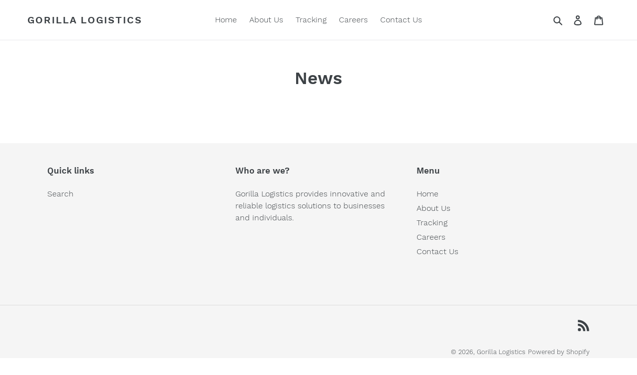

--- FILE ---
content_type: text/html; charset=utf-8
request_url: https://www.google.com/recaptcha/api2/aframe
body_size: 247
content:
<!DOCTYPE HTML><html><head><meta http-equiv="content-type" content="text/html; charset=UTF-8"></head><body><script nonce="nioKNIm9v3oCyiWUjeeAtw">/** Anti-fraud and anti-abuse applications only. See google.com/recaptcha */ try{var clients={'sodar':'https://pagead2.googlesyndication.com/pagead/sodar?'};window.addEventListener("message",function(a){try{if(a.source===window.parent){var b=JSON.parse(a.data);var c=clients[b['id']];if(c){var d=document.createElement('img');d.src=c+b['params']+'&rc='+(localStorage.getItem("rc::a")?sessionStorage.getItem("rc::b"):"");window.document.body.appendChild(d);sessionStorage.setItem("rc::e",parseInt(sessionStorage.getItem("rc::e")||0)+1);localStorage.setItem("rc::h",'1768739518441');}}}catch(b){}});window.parent.postMessage("_grecaptcha_ready", "*");}catch(b){}</script></body></html>